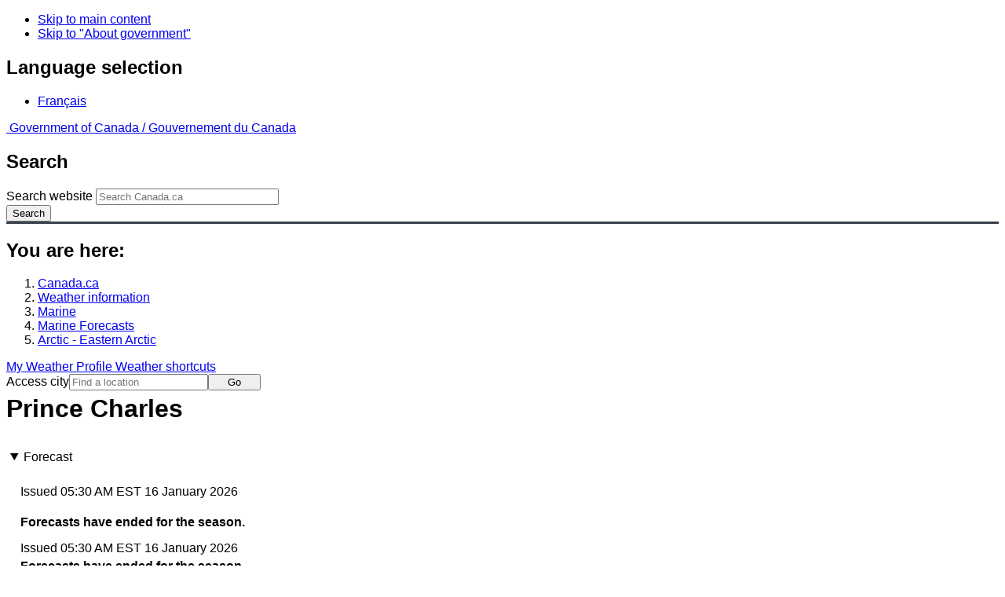

--- FILE ---
content_type: text/html; charset=UTF-8
request_url: https://weather.gc.ca/marine/forecast_e.html?mapID=06&siteID=12000&stationID=YDP
body_size: 11016
content:
<!DOCTYPE html>
<html class="no-js" lang="en" dir="ltr">
  <head>
    <meta charset="utf-8">
    <!-- Web Experience Toolkit (WET) / Boîte à outils de l'expérience Web (BOEW)
    wet-boew.github.io/wet-boew/License-en.html / wet-boew.github.io/wet-boew/Licence-fr.html -->
    <meta content="width=device-width, initial-scale=1" name="viewport">
    <meta name="dcterms.creator" content="Environment Canada">
    <meta name="dcterms.language" title="ISO639-2" content="eng">
  <link href="/marine/css/marine.css" rel="stylesheet" type="text/css"/>
<link rel="alternate" type="application/atom+xml" title="ATOM feed for Arctic - Eastern Arctic - Weather - Environment Canada" href="/rss/marine/12000_e.xml">
<style>
   #aaLinks ul li#m12000 { font-weight:bold; }
   #bnLinks ul.mMarineFooter  li#m12000,  #bnLinks ul.mMarineFooter  li#m06 { font-weight:bold; }
</style>
<title>Prince Charles -  Eastern Arctic - Environment Canada</title>
<meta name="dcterms.title" content="Prince Charles -  Eastern Arctic - Environment Canada"/>
<meta name="description" content="Marine weather forecasts, warnings, synopsis, and ice conditions. Hundreds of land and buoy station observations across Canada are also available"/>
<meta name="dcterms.subject" title="scheme" content="Meteorology;Weather;Weather Warnings;Coastal Waters;Waterways;Lakes"/>
<meta name="dcterms.issued" title="W3CDTF" content="2013-04-16"/>
<meta name="dcterms.modified" title="W3CDTF" content="2025-11-12"/>
<link href="/template/gcweb/v15.0.0/GCWeb/assets/favicon.ico" rel="icon" type="image/x-icon">
<link rel="stylesheet" href="/template/gcweb/v15.0.0/GCWeb/css/theme.min.css">
<noscript><link rel="stylesheet" href="/template/gcweb/v15.0.0/wet-boew/css/noscript.min.css"></noscript>
<link rel="stylesheet" href="/203/css/city/jquery-ui-1.10.3.custom.min.css">
<link rel="stylesheet" href="/203/css/base.css">
<link rel="stylesheet" href="/203/css/wxotemplate/wxo.css">
<link rel="stylesheet" href="/203/css/wxotemplate/outdated.css">
<link rel="stylesheet" href="/203/css/wxotemplate/print-sm.css">
<link rel="stylesheet" href="/203/vue/mwp/profileBanner.css">
<script async src="https://www.googletagmanager.com/gtag/js?id=G-KRTDXYDHQP"></script>
<script>
(function () {
  'use strict';
  window.dataLayer = window.dataLayer || [];
  window.gtag = function () {
    window.dataLayer.push(arguments);
  };
  window.gtag('js', new Date());

  window.gtag('config', 'G-KRTDXYDHQP');
}());
</script>
<!-- Google Tag Manager -->
<script>
(function (w,d,s,l,i) {
  'use strict';
  w[l] = w[l] || [];
  w[l].push({'gtm.start': new Date().getTime(), event: 'gtm.js'});
  var f = d.getElementsByTagName(s)[0];
  var j = d.createElement(s);
  var dl = l != 'dataLayer' ? '&l=' + l : '';
  j.async = true;
  j.src = 'https://www.googletagmanager.com/gtm.js?id=' + i + dl;
  f.parentNode.insertBefore(j,f);
}(window, window.document, 'script', 'dataLayer', 'GTM-MLV9G4T'));
</script>
<!-- End Google Tag Manager -->
</head>
<body data-map-id="06" data-site-id="12000" data-lang="e">
  <ul id="wb-tphp">
  <li class="wb-slc">
    <a class="wb-sl" href="#wb-cont">Skip to main content</a>
  </li>
  <li class="wb-slc visible-sm visible-md visible-lg">
    <a class="wb-sl" href="#wb-info">Skip to "About government"</a>
  </li>
</ul>
<header>
  <div id="wb-bnr" class="container">
    <section id="wb-lng" class="text-right">
      <h2 class="wb-inv">Language selection</h2>
      <ul class="list-inline margin-bottom-none">
        <li>
          <a href="/include/lang.php" hreflang="fr" rel="alternate">
            Français          </a>
        </li>
      </ul>
    </section>
    <div class="row">
      <div class="brand col-xs-5 col-md-4">
        <a href="http://www.canada.ca/en.html" hreflang="en" rel="external">
          <img src="/template/gcweb/v15.0.0/GCWeb/assets/sig-blk-en.svg" alt="">
          <span class="wb-inv">
            Government of Canada /
            <span lang="fr">Gouvernement du Canada</span>
          </span>
        </a>
      </div>
      <section id="wb-srch" class="col-lg-8 text-right">
        <h2>Search</h2>
        <form action="https://www.canada.ca/en/environment-climate-change/weather/search.html" method="get"
        name="cse-search-box" role="search" class="form-inline">
          <div class="form-group">
            <label for="wb-srch-q" class="wb-inv">Search website</label>
            <input id="wb-srch-q" list="wb-srch-q-ac" class="wb-srch-q form-control" name="q"
            type="search" value="" size="27" maxlength="150" placeholder="Search Canada.ca">
            <datalist id="wb-srch-q-ac">
            </datalist>
          </div>
          <div class="form-group submit">
            <button type="submit" id="wb-srch-sub" class="btn btn-primary btn-small" name="wb-srch-sub">
              <span class="glyphicon-search glyphicon"></span>
              <span class="wb-inv">Search</span>
            </button>
          </div>
        </form>
      </section>
    </div>
  </div>
  <nav id="wb-bc" property="breadcrumb">
    <h2>You are here:</h2>
    <div class="container">
      <ol class="breadcrumb">
          <li><a href="http://www.canada.ca/en.html" hreflang="en">Canada.ca</a></li>
<li><a href="/index_e.html">Weather information</a></li>
<li><a href="/mainmenu/marine_menu_e.html">Marine</a></li>
<li><a href="/marine/index_e.html">Marine Forecasts</a></li>
<li><a href="/marine/region_e.html?mapID=06">Arctic - Eastern Arctic</a></li>
      </ol>
    </div>
  </nav>
</header>

<!-- 4127 -->
<div class="container hidden-print">
  <div class="mrgn-tp-sm">
      <span class="pull-right profile-link mrgn-rght-sm mrgn-bttm-sm hidden">
      <a class="btn btn-default btn-sm ga-mwp" role="button"
    href="/myprofile/index_e.html">My Weather Profile      </a>
    </span>
      <span class="pull-right mrgn-rght-sm mrgn-bttm-sm">
      <a href="#favourites-panel" aria-controls="favourites-panel"
      class="btn btn-default btn-sm overlay-lnk" id="weather-shortcuts-link">Weather shortcuts</a>
    </span>
    <div class="pull-right mrgn-rght-sm mrgn-bttm-lg">
      <form role="search" id="cityjump" method="GET"
      action="/city/jump_e.html">
        <label id="search-label" for="city" accesskey="g" class="wb-inv">Access city</label>
        <input id="city" type="text" name="city" pattern=".{2,}" required
        title="Please enter at least two characters"
        placeholder="Find a location">
        <button type="submit" id="jump" value="Go" class="btn btn-default btn-sm">Go</button>
      </form>
    </div>
  </div>
</div>
<div class="clearfix"></div>

<div id='collapsible-alerts' class='container'></div>
<div class="clearfix"></div>
<main property="mainContentOfPage" class="container">
  <h1 id="wb-cont">Prince Charles</h1>
  <div id="warningBannerHolder">
<div class="navaid"><h2 style="display:none">Warnings</h2></div>
</div>
  <div class="wb-tabs">
    <div class="tabpanels">
      <details id="forecast" open>
        <summary>Forecast</summary>
        <div id="forecast-content" class="row mrgn-tp-0 mrgn-rght-0 mrgn-bttm-0 mrgn-lft-0">
  <div class="row brdr-bttm mrgn-lft-0 mrgn-rght-0 visible-sm visible-xs">
    <div class="col-sm-12 col-xs-12">
      <p class="text-info mrgn-bttm-0">Issued&nbsp;05:30 AM EST 16 January 2026 </p>
      <p class="textSummaryBold">Forecasts have ended for the
season.</p>
    </div>
  </div>
  <div class="col-lg-12 col-md-12 col-sm-12 col-xs-12">
    <div class="row brdr-bttm mrgn-tp-md mrgn-bttm-md hidden-sm hidden-xs">
      <div class="col-lg-4 col-md-4 col-sm-12 col-xs-12">
        <span class="text-info">Issued&nbsp;05:30 AM EST 16 January 2026 </span>
      </div>
      <div class="col-lg-8 col-md-8 col-sm-12 col-xs-12">
        <span class="textSummaryBold">Forecasts have ended for the
season.</span>
      </div>
    </div>
  </div>
</div>        <div class="row mrgn-tp-md">
          <section class="col-lg-12 col-md-12 col-sm-12 col-xs-12">
            <h2 class="wb-inv">Stay connected</h2>
            <p><a href="/rss/marine/12000_e.xml"><img src="/images/rss.gif" alt="" class="mrgn-rght-sm"/>ATOM</a></p>
          </section>
        </div>
        <div class="row">
          <div class="col-lg-12 col-md-12 col-sm-12 col-xs-12">
            <p><a href="/marine/marine_bulletins_e.html">List of Official Text Forecasts</a><br/><a href="/marine/resources_e.html?mapID=06&amp;siteID=12000">Resources</a></p>
          </div>
        </div>
      </details>
      <details id="weather-conditions">
        <summary>Weather Conditions</summary>
        <p><a href="#skip" class="wb-sl">Skip Image</a></p>
          <div class="row mrgn-bttm-md">

<form id="formSelect" method="get" action="/marine/incs/wc_select.php">
  <div class="col-lg-6 col-md-6 col-sm-5 col-xs-12">
    <label for="bsSelect" class="stationLabel">Select a location below:</label>
  </div>
  <div class="col-lg-6 col-md-6 col-sm-7 col-xs-12 textright">
    <select id="bsSelect" name="bsSelect" class="input-sm">
      <option value="/marine/forecast_e.html?mapID=06&amp;siteID=12000">Select a Buoy or Land Station</option>
      <optgroup class="header-land" label="Land Stations:">
        <option class="land" value="/marine/weatherConditions-currentConditions_e.html?mapID=06&amp;siteID=12000&amp;stationID=YKO">Akulivik Airport</option>
        <option class="land" value="/marine/weatherConditions-currentConditions_e.html?mapID=06&amp;siteID=12000&amp;stationID=XAT">Arctic Bay</option>
        <option class="land" value="/marine/weatherConditions-currentConditions_e.html?mapID=06&amp;siteID=12000&amp;stationID=YLA">Aupaluk Airport</option>
        <option class="land" value="/marine/weatherConditions-currentConditions_e.html?mapID=06&amp;siteID=12000&amp;stationID=YBK">Baker Lake Airport</option>
        <option class="land" value="/marine/weatherConditions-currentConditions_e.html?mapID=06&amp;siteID=12000&amp;stationID=WOB">Brevoort Island</option>
        <option class="land" value="/marine/weatherConditions-currentConditions_e.html?mapID=06&amp;siteID=12000&amp;stationID=WFD">Cape Dyer</option>
        <option class="land" value="/marine/weatherConditions-currentConditions_e.html?mapID=06&amp;siteID=12000&amp;stationID=WUP">Cape Hooper</option>
        <option class="land" value="/marine/weatherConditions-currentConditions_e.html?mapID=06&amp;siteID=12000&amp;stationID=WKW">Cape Kakkiviak</option>
        <option class="land" value="/marine/weatherConditions-currentConditions_e.html?mapID=06&amp;siteID=12000&amp;stationID=WYK">Cape Kiglapait</option>
        <option class="land" value="/marine/weatherConditions-currentConditions_e.html?mapID=06&amp;siteID=12000&amp;stationID=NPL">Cape Liverpool</option>
        <option class="land" value="/marine/weatherConditions-currentConditions_e.html?mapID=06&amp;siteID=12000&amp;stationID=WYM">Cape Mercy</option>
        <option class="land" value="/marine/weatherConditions-currentConditions_e.html?mapID=06&amp;siteID=12000&amp;stationID=YCS">Chesterfield Inlet Airport</option>
        <option class="land" value="/marine/weatherConditions-currentConditions_e.html?mapID=06&amp;siteID=12000&amp;stationID=YCY">Clyde River Airport</option>
        <option class="land" value="/marine/weatherConditions-currentConditions_e.html?mapID=06&amp;siteID=12000&amp;stationID=YZS">Coral Harbour Airport</option>
        <option class="land" value="/marine/weatherConditions-currentConditions_e.html?mapID=06&amp;siteID=12000&amp;stationID=NFR">Fort Ross</option>
        <option class="land" value="/marine/weatherConditions-currentConditions_e.html?mapID=06&amp;siteID=12000&amp;stationID=YHK">Gjoa Haven Airport</option>
        <option class="land" value="/marine/weatherConditions-currentConditions_e.html?mapID=06&amp;siteID=12000&amp;stationID=WGZ">Grise Fiord Airport</option>
        <option class="land" value="/marine/weatherConditions-currentConditions_e.html?mapID=06&amp;siteID=12000&amp;stationID=YGT">Igloolik Airport</option>
        <option class="land" value="/marine/weatherConditions-currentConditions_e.html?mapID=06&amp;siteID=12000&amp;stationID=YFB">Iqaluit Airport</option>
        <option class="land" value="/marine/weatherConditions-currentConditions_e.html?mapID=06&amp;siteID=12000&amp;stationID=YIK">Ivujivik Airport</option>
        <option class="land" value="/marine/weatherConditions-currentConditions_e.html?mapID=06&amp;siteID=12000&amp;stationID=YLU">Kangiqsualujjuaq Airport</option>
        <option class="land" value="/marine/weatherConditions-currentConditions_e.html?mapID=06&amp;siteID=12000&amp;stationID=YKG">Kangiqsujuaq Airport</option>
        <option class="land" value="/marine/weatherConditions-currentConditions_e.html?mapID=06&amp;siteID=12000&amp;stationID=YAS">Kangirsuk Airport</option>
        <option class="land" value="/marine/weatherConditions-currentConditions_e.html?mapID=06&amp;siteID=12000&amp;stationID=YLC">Kimmirut Airport</option>
        <option class="land" value="/marine/weatherConditions-currentConditions_e.html?mapID=06&amp;siteID=12000&amp;stationID=YTE">Kinngait (Cape Dorset Airport)</option>
        <option class="land" value="/marine/weatherConditions-currentConditions_e.html?mapID=06&amp;siteID=12000&amp;stationID=YBB">Kugaaruk Airport</option>
        <option class="land" value="/marine/weatherConditions-currentConditions_e.html?mapID=06&amp;siteID=12000&amp;stationID=WLX">Longstaff Bluff</option>
        <option class="land" value="/marine/weatherConditions-currentConditions_e.html?mapID=06&amp;siteID=12000&amp;stationID=YDP">Nain Airport</option>
        <option class="land" value="/marine/weatherConditions-currentConditions_e.html?mapID=06&amp;siteID=12000&amp;stationID=YUT">Naujaat</option>
        <option class="land" value="/marine/weatherConditions-currentConditions_e.html?mapID=06&amp;siteID=12000&amp;stationID=YXP">Pangnirtung Airport</option>
        <option class="land" value="/marine/weatherConditions-currentConditions_e.html?mapID=06&amp;siteID=12000&amp;stationID=YIO">Pond Inlet Airport</option>
        <option class="land" value="/marine/weatherConditions-currentConditions_e.html?mapID=06&amp;siteID=12000&amp;stationID=YPX">Puvirnituq Airport</option>
        <option class="land" value="/marine/weatherConditions-currentConditions_e.html?mapID=06&amp;siteID=12000&amp;stationID=YVM">Qikiqtarjuaq Airport</option>
        <option class="land" value="/marine/weatherConditions-currentConditions_e.html?mapID=06&amp;siteID=12000&amp;stationID=YHA">Quaqtaq Airport</option>
        <option class="land" value="/marine/weatherConditions-currentConditions_e.html?mapID=06&amp;siteID=12000&amp;stationID=YRT">Rankin Inlet Airport</option>
        <option class="land" value="/marine/weatherConditions-currentConditions_e.html?mapID=06&amp;siteID=12000&amp;stationID=YRB">Resolute Airport</option>
        <option class="land" value="/marine/weatherConditions-currentConditions_e.html?mapID=06&amp;siteID=12000&amp;stationID=WRX">Rowley Island Airport</option>
        <option class="land" value="/marine/weatherConditions-currentConditions_e.html?mapID=06&amp;siteID=12000&amp;stationID=WZZ">Saglek</option>
        <option class="land" value="/marine/weatherConditions-currentConditions_e.html?mapID=06&amp;siteID=12000&amp;stationID=YZG">Salluit Airport</option>
        <option class="land" value="/marine/weatherConditions-currentConditions_e.html?mapID=06&amp;siteID=12000&amp;stationID=YUX">Sanirajak (Hall Beach Airport)</option>
        <option class="land" value="/marine/weatherConditions-currentConditions_e.html?mapID=06&amp;siteID=12000&amp;stationID=YUS">Shepherd Bay Airport</option>
        <option class="land" value="/marine/weatherConditions-currentConditions_e.html?mapID=06&amp;siteID=12000&amp;stationID=YYH">Taloyoak Airport</option>
        <option class="land" value="/marine/weatherConditions-currentConditions_e.html?mapID=06&amp;siteID=12000&amp;stationID=YTQ">Tasiujaq Airport</option>
        <option class="land" value="/marine/weatherConditions-currentConditions_e.html?mapID=06&amp;siteID=12000&amp;stationID=XWB">Wager Bay</option>
        <option class="land" value="/marine/weatherConditions-currentConditions_e.html?mapID=06&amp;siteID=12000&amp;stationID=YXN">Whale Cove Airport</option>
      </optgroup>
    </select>
    <input class="btn btn-primary" type="submit" value="Go"/>
  </div>
</form>  </div>
  <p class="visible-xs">Zoom-in to make a selection</p>
  <div class="row">
    <div class="col-lg-12 col-md-12 col-sm-12 col-xs-12">
      <img src="/data/marine/base_images/ArcticEast_stations_e.gif" width="590" alt="Map of Arctic - Eastern Arctic marine weather areas" title="Map of Arctic - Eastern Arctic marine weather areas" usemap="#StationsMap" class="img-responsive center-block"/>

<map name="StationsMap" id="StationsMap" title="Arctic - Eastern Arctic">
	<area title="Puvirnituq Airport" alt="Puvirnituq Airport" shape="circle" coords="276,481,6" href="weatherConditions-currentConditions_e.html?mapID=06&amp;siteID=12000&amp;stationID=YPX" />
	<area title="Baker Lake Airport" alt="Baker Lake Airport" shape="circle" coords="33,407,6" href="weatherConditions-currentConditions_e.html?mapID=06&amp;siteID=12000&amp;stationID=YBK" />
	<area title="Ivujivik Airport" alt="Ivujivik Airport" shape="circle" coords="254,426,6" href="weatherConditions-currentConditions_e.html?mapID=06&amp;siteID=12000&amp;stationID=YIK" />
	<area title="Coral Harbour Airport" alt="Coral Harbour Airport" shape="circle" coords="179,394,6" href="weatherConditions-currentConditions_e.html?mapID=06&amp;siteID=12000&amp;stationID=YZS" />
	<area title="Saglek" alt="Saglek" shape="circle" coords="482,448,6" href="weatherConditions-currentConditions_e.html?mapID=06&amp;siteID=12000&amp;stationID=WZZ" />
	<area title="Nain Airport" alt="Nain Airport" shape="circle" coords="513,485,6" href="weatherConditions-currentConditions_e.html?mapID=06&amp;siteID=12000&amp;stationID=YDP" />
	<area title="Cape Kiglapait" alt="Cape Kiglapait" shape="circle" coords="512,469,6" href="weatherConditions-currentConditions_e.html?mapID=06&amp;siteID=12000&amp;stationID=WYK" />
	<area title="Cape Kakkiviak" alt="Cape Kakkiviak" shape="circle" coords="443,421,6" href="weatherConditions-currentConditions_e.html?mapID=06&amp;siteID=12000&amp;stationID=WKW" />
	<area title="Tasiujaq Airport" alt="Tasiujaq Airport" shape="circle" coords="386,485,6" href="weatherConditions-currentConditions_e.html?mapID=06&amp;siteID=12000&amp;stationID=YTQ" />
	<area title="Salluit Airport" alt="Salluit Airport" shape="circle" coords="282,425,6" href="weatherConditions-currentConditions_e.html?mapID=06&amp;siteID=12000&amp;stationID=YZG" />
	<area title="Quaqtaq Airport" alt="Quaqtaq Airport" shape="circle" coords="367,426,6" href="weatherConditions-currentConditions_e.html?mapID=06&amp;siteID=12000&amp;stationID=YHA" />
	<area title="Chesterfield Inlet Airport" alt="Chesterfield Inlet Airport" shape="circle" coords="96,431,6" href="weatherConditions-currentConditions_e.html?mapID=06&amp;siteID=12000&amp;stationID=YCS" />
	<area title="Aupaluk Airport" alt="Aupaluk Airport" shape="circle" coords="384,468,6" href="weatherConditions-currentConditions_e.html?mapID=06&amp;siteID=12000&amp;stationID=YLA" />
	<area title="Kangiqsujuaq Airport" alt="Kangiqsujuaq Airport" shape="circle" coords="334,423,6" href="weatherConditions-currentConditions_e.html?mapID=06&amp;siteID=12000&amp;stationID=YKG" />
	<area title="Kangiqsualujjuaq Airport" alt="Kangiqsualujjuaq Airport" shape="circle" coords="435,461,6" href="weatherConditions-currentConditions_e.html?mapID=06&amp;siteID=12000&amp;stationID=YLU" />
	<area title="Kangirsuk Airport" alt="Kangirsuk Airport" shape="circle" coords="371,452,6" href="weatherConditions-currentConditions_e.html?mapID=06&amp;siteID=12000&amp;stationID=YAS" />
	<area title="Whale Cove Airport" alt="Whale Cove Airport" shape="circle" coords="76,461,6" href="weatherConditions-currentConditions_e.html?mapID=06&amp;siteID=12000&amp;stationID=YXN" />
	<area title="Pangnirtung Airport" alt="Pangnirtung Airport" shape="circle" coords="351,284,6" href="weatherConditions-currentConditions_e.html?mapID=06&amp;siteID=12000&amp;stationID=YXP" />
	<area title="Longstaff Bluff" alt="Longstaff Bluff" shape="circle" coords="234,251,6" href="weatherConditions-currentConditions_e.html?mapID=06&amp;siteID=12000&amp;stationID=WLX" />
	<area title="Cape Liverpool" alt="Cape Liverpool" shape="circle" coords="170,135,6" href="weatherConditions-currentConditions_e.html?mapID=06&amp;siteID=12000&amp;stationID=NPL" />
	<area title="Kimmirut Airport" alt="Kimmirut Airport" shape="circle" coords="343,382,6" href="weatherConditions-currentConditions_e.html?mapID=06&amp;siteID=12000&amp;stationID=YLC" />
	<area title="Shepherd Bay Airport" alt="Shepherd Bay Airport" shape="circle" coords="60,284,6" href="weatherConditions-currentConditions_e.html?mapID=06&amp;siteID=12000&amp;stationID=YUS" />
	<area title="Iqaluit Airport" alt="Iqaluit Airport" shape="circle" coords="350,352,6" href="weatherConditions-currentConditions_e.html?mapID=06&amp;siteID=12000&amp;stationID=YFB" />
	<area title="Qikiqtarjuaq Airport" alt="Qikiqtarjuaq Airport" shape="circle" coords="350,241,6" href="weatherConditions-currentConditions_e.html?mapID=06&amp;siteID=12000&amp;stationID=YVM" />
	<area title="Igloolik Airport" alt="Igloolik Airport" shape="circle" coords="169,256,6" href="weatherConditions-currentConditions_e.html?mapID=06&amp;siteID=12000&amp;stationID=YGT" />
	<area title="Pond Inlet Airport" alt="Pond Inlet Airport" shape="circle" coords="179,160,6" href="weatherConditions-currentConditions_e.html?mapID=06&amp;siteID=12000&amp;stationID=YIO" />
	<area title="Brevoort Island" alt="Brevoort Island" shape="circle" coords="402,339,6" href="weatherConditions-currentConditions_e.html?mapID=06&amp;siteID=12000&amp;stationID=WOB" />
	<area title="Sanirajak (Hall Beach Airport)" alt="Sanirajak (Hall Beach Airport)" shape="circle" coords="176,270,6" href="weatherConditions-currentConditions_e.html?mapID=06&amp;siteID=12000&amp;stationID=YUX" />
	<area title="Clyde River Airport" alt="Clyde River Airport" shape="circle" coords="276,188,6" href="weatherConditions-currentConditions_e.html?mapID=06&amp;siteID=12000&amp;stationID=YCY" />
	<area title="Grise Fiord Airport" alt="Grise Fiord Airport" shape="circle" coords="120,67,6" href="weatherConditions-currentConditions_e.html?mapID=06&amp;siteID=12000&amp;stationID=WGZ" />
	<area title="Cape Mercy" alt="Cape Mercy" shape="circle" coords="387,299,6" href="weatherConditions-currentConditions_e.html?mapID=06&amp;siteID=12000&amp;stationID=WYM" />
	<area title="Arctic Bay" alt="Arctic Bay" shape="circle" coords="115,172,6" href="weatherConditions-currentConditions_e.html?mapID=06&amp;siteID=12000&amp;stationID=XAT" />
	<area title="Fort Ross" alt="Fort Ross" shape="circle" coords="51,192,6" href="weatherConditions-currentConditions_e.html?mapID=06&amp;siteID=12000&amp;stationID=NFR" />
	<area title="Akulivik Airport" alt="Akulivik Airport" shape="circle" coords="264,466,6" href="weatherConditions-currentConditions_e.html?mapID=06&amp;siteID=12000&amp;stationID=YKO" />
	<area title="Wager Bay" alt="Wager Bay" shape="circle" coords="106,360,6" href="weatherConditions-currentConditions_e.html?mapID=06&amp;siteID=12000&amp;stationID=XWB" />
	<area title="Taloyoak Airport" alt="Taloyoak Airport" shape="circle" coords="57,264,6" href="weatherConditions-currentConditions_e.html?mapID=06&amp;siteID=12000&amp;stationID=YYH" />
	<area title="Kinngait (Cape Dorset Airport)" alt="Kinngait (Cape Dorset Airport)" shape="circle" coords="258,374,6" href="weatherConditions-currentConditions_e.html?mapID=06&amp;siteID=12000&amp;stationID=YTE" />
	<area title="Rowley Island Airport" alt="Rowley Island Airport" shape="circle" coords="195,256,6" href="weatherConditions-currentConditions_e.html?mapID=06&amp;siteID=12000&amp;stationID=WRX" />
	<area title="Gjoa Haven Airport" alt="Gjoa Haven Airport" shape="circle" coords="37,290,6" href="weatherConditions-currentConditions_e.html?mapID=06&amp;siteID=12000&amp;stationID=YHK" />
	<area title="Resolute Airport" alt="Resolute Airport" shape="circle" coords="43,124,6" href="weatherConditions-currentConditions_e.html?mapID=06&amp;siteID=12000&amp;stationID=YRB" />
	<area title="Naujaat" alt="Naujaat" shape="circle" coords="139,339,6" href="weatherConditions-currentConditions_e.html?mapID=06&amp;siteID=12000&amp;stationID=YUT" />
	<area title="Cape Dyer" alt="Cape Dyer" shape="circle" coords="386,247,6" href="weatherConditions-currentConditions_e.html?mapID=06&amp;siteID=12000&amp;stationID=WFD" />
	<area title="Cape Hooper" alt="Cape Hooper" shape="circle" coords="312,232,6" href="weatherConditions-currentConditions_e.html?mapID=06&amp;siteID=12000&amp;stationID=WUP" />
	<area title="Kugaaruk Airport" alt="Kugaaruk Airport" shape="circle" coords="96,291,6" href="weatherConditions-currentConditions_e.html?mapID=06&amp;siteID=12000&amp;stationID=YBB" />
	<area title="Rankin Inlet Airport" alt="Rankin Inlet Airport" shape="circle" coords="81,444,6" href="weatherConditions-currentConditions_e.html?mapID=06&amp;siteID=12000&amp;stationID=YRT" />
</map>
    </div>
  </div>

  <div id="legend" class="row mrgn-tp-md mrgn-bttm-sm center-block">
    <div class="col-lg-2 col-md-3 col-sm-3 col-xs-4">Legend:</div>
    <div class="col-lg-2 col-md-3 col-sm-3 col-xs-4">
      <img class="mrgn-tp-0" src="images/icon_buoy.gif" width="9" height="9" alt="buoy" title="buoy"/>
      Buoy    </div>
    <div class="col-lg-8 col-md-6 col-sm-6 col-xs-4">
      <img class="mrgn-tp-0" src="images/icon_landStation.gif" width="9" height="9" alt="land station" title="land station"/>
      Land Station    </div>
  </div>

  <div id="legLink" class="row mrgn-tp-md mrgn-bttm-sm center-block">
    <div class="col-md-12 col-sm-12 col-xs-12">&raquo; <a href="https://tides.gc.ca/en/stations">Tides and Water Levels</a></div>  </div>
        <span id="skip"></span>
      </details>
      <details id="ice-conditions">
        <summary>Ice Conditions</summary>
        <h2>Ice Forecasts</h2><span class="text-info">Issued&nbsp;11:00 AM EST 16 January 2026 </span><span class="periodOfCoverage">Today Tonight and Saturday </span><div class="grouping"><h3>Ice Edge</h3>Ice edge is outside the forecast region.</div><div class="grouping">
  <h3>Ice Coverage</h3>
  <p>Forecasts available to mariners upon request.</p>
</div><span class="textSummaryBold">
  
</span>      </details>
      <details id="warnings">
        <summary>Warnings</summary>
        <p class="text-info mrgn-tp-md mrgn-bttm-md">No watches or warnings in effect.</p>      </details>
      <details id="synopsis">
        <summary>Synopsis</summary>
        <h2>Technical Marine Synopsis</h2><span class="text-info">Issued&nbsp;4:45 AM EST 16 January 2026 </span><span class="periodOfCoverage">Today Tonight and Saturday </span><span class="grouping">At 1200 UTC Friday dissipating low 984 mb located at 59N 68W.<br/><br/>By 1200 UTC Saturday low 945 mb located at 57N 48W.</span>      </details>
    </div>
  </div>
  
<details class="panel panel-info mrgn-tp-lg" open>
  <summary class="panel-heading">
    <h2 class="panel-title">Arctic - Eastern Arctic Area</h2>
  </summary>
  <div class="panel-body">
    <ul class="col-md-6 list-unstyled">
    <li id="m00100"><a href="forecast_e.html?mapID=06&amp;siteID=00100&amp;stationID=wym">Admiralty</a></li><li id="m00403"><a href="forecast_e.html?mapID=06&amp;siteID=00403&amp;stationID=wym">Arviat - eastern half</a></li><li id="m00407"><a href="forecast_e.html?mapID=06&amp;siteID=00407&amp;stationID=wym">Arviat - western half</a></li><li id="m00700"><a href="forecast_e.html?mapID=06&amp;siteID=00700&amp;stationID=wym">Baker</a></li><li id="m01000"><a href="forecast_e.html?mapID=06&amp;siteID=01000&amp;stationID=wym">Barrow</a></li><li id="m16400"><a href="forecast_e.html?mapID=06&amp;siteID=16400&amp;stationID=wym">Boothia</a></li><li id="m01800"><a href="forecast_e.html?mapID=06&amp;siteID=01800&amp;stationID=wym">Byam</a></li><li id="m02201"><a href="forecast_e.html?mapID=06&amp;siteID=02201&amp;stationID=wym">Central Brevoort - northern half</a></li><li id="m02205"><a href="forecast_e.html?mapID=06&amp;siteID=02205&amp;stationID=wym">Central Brevoort - southern half</a></li><li id="m02103"><a href="forecast_e.html?mapID=06&amp;siteID=02103&amp;stationID=wym">Central - eastern half</a></li><li id="m02107"><a href="forecast_e.html?mapID=06&amp;siteID=02107&amp;stationID=wym">Central - western half</a></li><li id="m02601"><a href="forecast_e.html?mapID=06&amp;siteID=02601&amp;stationID=wym">Clarence - northern half</a></li><li id="m02605"><a href="forecast_e.html?mapID=06&amp;siteID=02605&amp;stationID=wym">Clarence - southern half</a></li><li id="m02701"><a href="forecast_e.html?mapID=06&amp;siteID=02701&amp;stationID=wym">Coats - northern half</a></li><li id="m02705"><a href="forecast_e.html?mapID=06&amp;siteID=02705&amp;stationID=wym">Coats - southern half</a></li><li id="m02800"><a href="forecast_e.html?mapID=06&amp;siteID=02800&amp;stationID=wym">Committee</a></li><li id="m03100"><a href="forecast_e.html?mapID=06&amp;siteID=03100&amp;stationID=wym">Cumberland</a></li><li id="m03801"><a href="forecast_e.html?mapID=06&amp;siteID=03801&amp;stationID=wym">East Baffin - northern half</a></li><li id="m03805"><a href="forecast_e.html?mapID=06&amp;siteID=03805&amp;stationID=wym">East Baffin - southern half</a></li><li id="m03901"><a href="forecast_e.html?mapID=06&amp;siteID=03901&amp;stationID=wym">East Brevoort - northern half</a></li><li id="m03905"><a href="forecast_e.html?mapID=06&amp;siteID=03905&amp;stationID=wym">East Brevoort - southern half</a></li><li id="m04001"><a href="forecast_e.html?mapID=06&amp;siteID=04001&amp;stationID=wym">East Clyde - northern half</a></li><li id="m04005"><a href="forecast_e.html?mapID=06&amp;siteID=04005&amp;stationID=wym">East Clyde - southern half</a></li><li id="m04201"><a href="forecast_e.html?mapID=06&amp;siteID=04201&amp;stationID=wym">East Davis - northern half</a></li><li id="m04205"><a href="forecast_e.html?mapID=06&amp;siteID=04205&amp;stationID=wym">East Davis - southern half</a></li><li id="m04300"><a href="forecast_e.html?mapID=06&amp;siteID=04300&amp;stationID=wym">East Foxe</a></li><li id="m04400"><a href="forecast_e.html?mapID=06&amp;siteID=04400&amp;stationID=wym">East Labrador Sea</a></li><li id="m04705"><a href="forecast_e.html?mapID=06&amp;siteID=04705&amp;stationID=wym">Eureka - southern half</a></li><li id="m05100"><a href="forecast_e.html?mapID=06&amp;siteID=05100&amp;stationID=wym">Frobisher Bay</a></li><li id="m20400"><a href="forecast_e.html?mapID=06&amp;siteID=20400&amp;stationID=wym">Hassel</a></li><li id="m06500"><a href="forecast_e.html?mapID=06&amp;siteID=06500&amp;stationID=wym">Igloolik</a></li><li id="m06903"><a href="forecast_e.html?mapID=06&amp;siteID=06903&amp;stationID=wym">Jones - eastern half</a></li><li id="m06907"><a href="forecast_e.html?mapID=06&amp;siteID=06907&amp;stationID=wym">Jones - western half</a></li><li id="m07105"><a href="forecast_e.html?mapID=06&amp;siteID=07105&amp;stationID=wym">Kane - southern half</a></li><li id="m08803"><a href="forecast_e.html?mapID=06&amp;siteID=08803&amp;stationID=wym">Lancaster - eastern half</a></li><li id="m08807"><a href="forecast_e.html?mapID=06&amp;siteID=08807&amp;stationID=wym">Lancaster - western half</a></li><li id="m08900"><a href="forecast_e.html?mapID=06&amp;siteID=08900&amp;stationID=wym">Larsen</a></li><li id="m09300"><a href="forecast_e.html?mapID=06&amp;siteID=09300&amp;stationID=wym">Maclean</a></li><li id="m20700"><a href="forecast_e.html?mapID=06&amp;siteID=20700&amp;stationID=wym">Massey</a></li></ul><ul class="col-md-6 list-unstyled"><li id="m09400"><a href="forecast_e.html?mapID=06&amp;siteID=09400&amp;stationID=wym">Maud</a></li><li id="m09500"><a href="forecast_e.html?mapID=06&amp;siteID=09500&amp;stationID=wym">McClintock</a></li><li id="m09805"><a href="forecast_e.html?mapID=06&amp;siteID=09805&amp;stationID=wym">Mid Labrador Coast - Hopedale and south</a></li><li id="m09801"><a href="forecast_e.html?mapID=06&amp;siteID=09801&amp;stationID=wym">Mid Labrador Coast - north of Hopedale</a></li><li id="m10100"><a href="forecast_e.html?mapID=06&amp;siteID=10100&amp;stationID=wym">Navy Board</a></li><li id="m11000"><a href="forecast_e.html?mapID=06&amp;siteID=11000&amp;stationID=wym">Northwest Labrador Sea</a></li><li id="m10300"><a href="forecast_e.html?mapID=06&amp;siteID=10300&amp;stationID=wym">North Labrador Coast</a></li><li id="m11100"><a href="forecast_e.html?mapID=06&amp;siteID=11100&amp;stationID=wym">Norwegian</a></li><li id="m11203"><a href="forecast_e.html?mapID=06&amp;siteID=11203&amp;stationID=wym">Nottingham - eastern half</a></li><li id="m11207"><a href="forecast_e.html?mapID=06&amp;siteID=11207&amp;stationID=wym">Nottingham - western half</a></li><li id="m20800"><a href="forecast_e.html?mapID=06&amp;siteID=20800&amp;stationID=wym">Peary</a></li><li id="m11300"><a href="forecast_e.html?mapID=06&amp;siteID=11300&amp;stationID=wym">Peel</a></li><li id="m11700"><a href="forecast_e.html?mapID=06&amp;siteID=11700&amp;stationID=wym">Pond</a></li><li id="m12000"><a href="forecast_e.html?mapID=06&amp;siteID=12000&amp;stationID=wym">Prince Charles</a></li><li id="m12201"><a href="forecast_e.html?mapID=06&amp;siteID=12201&amp;stationID=wym">Puvirnituq - northern half</a></li><li id="m12205"><a href="forecast_e.html?mapID=06&amp;siteID=12205&amp;stationID=wym">Puvirnituq - southern half</a></li><li id="m12500"><a href="forecast_e.html?mapID=06&amp;siteID=12500&amp;stationID=wym">Queens</a></li><li id="m12600"><a href="forecast_e.html?mapID=06&amp;siteID=12600&amp;stationID=wym">Rae</a></li><li id="m12701"><a href="forecast_e.html?mapID=06&amp;siteID=12701&amp;stationID=wym">Rankin - northern half</a></li><li id="m12705"><a href="forecast_e.html?mapID=06&amp;siteID=12705&amp;stationID=wym">Rankin - southern half</a></li><li id="m12800"><a href="forecast_e.html?mapID=06&amp;siteID=12800&amp;stationID=wym">Regent</a></li><li id="m12903"><a href="forecast_e.html?mapID=06&amp;siteID=12903&amp;stationID=wym">Resolution - eastern half</a></li><li id="m12907"><a href="forecast_e.html?mapID=06&amp;siteID=12907&amp;stationID=wym">Resolution - western half</a></li><li id="m13101"><a href="forecast_e.html?mapID=06&amp;siteID=13101&amp;stationID=wym">Roes Welcome - northern half</a></li><li id="m13105"><a href="forecast_e.html?mapID=06&amp;siteID=13105&amp;stationID=wym">Roes Welcome - southern half</a></li><li id="m13700"><a href="forecast_e.html?mapID=06&amp;siteID=13700&amp;stationID=wym">South Labrador Sea</a></li><li id="m21300"><a href="forecast_e.html?mapID=06&amp;siteID=21300&amp;stationID=wym">South Sverdrup</a></li><li id="m13303"><a href="forecast_e.html?mapID=06&amp;siteID=13303&amp;stationID=wym">South-central Hudson - eastern half</a></li><li id="m14200"><a href="forecast_e.html?mapID=06&amp;siteID=14200&amp;stationID=wym">St. Roch</a></li><li id="m14800"><a href="forecast_e.html?mapID=06&amp;siteID=14800&amp;stationID=wym">Ungava</a></li><li id="m14901"><a href="forecast_e.html?mapID=06&amp;siteID=14901&amp;stationID=wym">West Baffin - northern half</a></li><li id="m14905"><a href="forecast_e.html?mapID=06&amp;siteID=14905&amp;stationID=wym">West Baffin - southern half</a></li><li id="m15001"><a href="forecast_e.html?mapID=06&amp;siteID=15001&amp;stationID=wym">West Brevoort - northern half</a></li><li id="m15005"><a href="forecast_e.html?mapID=06&amp;siteID=15005&amp;stationID=wym">West Brevoort - southern half</a></li><li id="m15101"><a href="forecast_e.html?mapID=06&amp;siteID=15101&amp;stationID=wym">West Clyde - northern half</a></li><li id="m15105"><a href="forecast_e.html?mapID=06&amp;siteID=15105&amp;stationID=wym">West Clyde - southern half</a></li><li id="m15401"><a href="forecast_e.html?mapID=06&amp;siteID=15401&amp;stationID=wym">West Davis - northern half</a></li><li id="m15405"><a href="forecast_e.html?mapID=06&amp;siteID=15405&amp;stationID=wym">West Davis - southern half</a></li><li id="m15500"><a href="forecast_e.html?mapID=06&amp;siteID=15500&amp;stationID=wym">West Foxe</a></li>    </ul>
    <div class="clear"></div>
  </div>
</details>

<details class="panel panel-info" open>
  <summary class="panel-heading">
    <h2 class="panel-title">Another Region</h2>
  </summary>
  <div class="panel-body">
    <p class="mrgn-lft-md"><a href="/marine/index_e.html">Marine Weather for Canada</a></p>
    <ul class="col-md-6 list-unstyled">
    <li id="m06"><a href="region_e.html?mapID=06">Arctic - Eastern Arctic</a></li><li id="m05"><a href="region_e.html?mapID=05">Arctic - Western Arctic</a></li><li id="m13"><a href="region_e.html?mapID=13">Atlantic - Labrador</a></li><li id="m15"><a href="region_e.html?mapID=15">Atlantic - Maritimes</a></li><li id="m14"><a href="region_e.html?mapID=14">Atlantic - Newfoundland</a></li><li id="m11"><a href="region_e.html?mapID=11">Great Lakes - Lake Erie and Lake Ontario</a></li><li id="m10"><a href="region_e.html?mapID=10">Great Lakes - Lake Huron</a></li><li id="m09"><a href="region_e.html?mapID=09">Great Lakes - Lake Superior</a></li></ul><ul class="col-md-6 list-unstyled"><li id="m08"><a href="region_e.html?mapID=08">Hudson - Hudson Bay</a></li><li id="m07"><a href="region_e.html?mapID=07">Mackenzie - Mackenzie River</a></li><li id="m03"><a href="region_e.html?mapID=03">Pacific - Georgia Basin</a></li><li id="m01"><a href="region_e.html?mapID=01">Pacific - North Coast</a></li><li id="m02"><a href="region_e.html?mapID=02">Pacific - South Coast</a></li><li id="m04"><a href="region_e.html?mapID=04">Prairies - Manitoba Lakes</a></li><li id="m12"><a href="region_e.html?mapID=12">St. Lawrence - St. Lawrence River</a></li>    </ul>
    <div class="clear"></div>
  </div>
</details>
    <div class="clear"></div>
  <section id="favourites-panel" class="modal-content overlay-def wb-overlay wb-panel-r"> <header class="modal-header"> <h2 class="modal-title">Weather shortcuts</h2> </header> <div class="modal-body"> <div id="favourites-div-addorg"> <button type="button" id="favourites-btn-add" class="btn btn-default btn-sm pull-left">Add to shortcuts</button> <button type="button" id="favourites-btn-organize" class="btn btn-default btn-sm pull-right">Organize shortcuts</button> <div class="clearfix"></div> <br> </div> <section id="favourites-div-panel"> <header id="favourites-div-heading" class="hidden panel-heading"> <h3 class="panel-title">Organize Shortcuts</h3> </header> <div id="favourites-div-body"> <div class="clearfix"></div> <p id="favourites-txt-description" class="hidden small text-center">Select to drag and drop, rename or delete.</p> <div class="clearfix"></div> <h4 id="favourites-txt-none" class="hidden text-center">No shortcuts</h4> <div class="clearfix"></div> <ul id="favourites-list"> <li data-href="https://www.canada.ca/en/environment-climate-change/services/report-severe-weather/overview.html"> <a href="https://www.canada.ca/en/environment-climate-change/services/report-severe-weather/overview.html" hreflang="en" rel="external">Report Severe Weather</a> </li> <li data-href="/canada_e.html"> <a href="/canada_e.html" hreflang="en">Canadian Weather</a> </li> <li data-href="/index_e.html?layers=,radar"> <a href="/index_e.html?layers=,radar" hreflang="en">Weather Radar - Canada</a> </li> <li data-href="/satellite/index_e.html"> <a href="/satellite/index_e.html" hreflang="en">Satellite - Canada</a> </li> <li data-href="/marine/index_e.html"> <a href="/marine/index_e.html" hreflang="en">Marine - Canada</a> </li> <li data-href="/mainmenu/airquality_menu_e.html"> <a href="/mainmenu/airquality_menu_e.html" hreflang="en">Air Quality</a> </li> <li data-href="https://www.canada.ca/en/environment-climate-change/services/ice-forecasts-observations/latest-conditions.html"> <a href="https://www.canada.ca/en/environment-climate-change/services/ice-forecasts-observations/latest-conditions.html" hreflang="en" rel="external">Canadian Ice Service</a> </li> <li data-href="/saisons/index_e.html"> <a href="/saisons/index_e.html" hreflang="en">Seasonal forecasts</a> </li> <li data-href="/forecast/public_bulletins_e.html"> <a href="/forecast/public_bulletins_e.html" hreflang="en">Extended forecast</a> </li> <li data-href="/index_e.html?layers=alert"> <a href="/index_e.html?layers=alert" hreflang="en">Public Alerts - Canada</a> </li> <li data-href="/index_e.html?layers=,,lightning"> <a href="/index_e.html?layers=,,lightning" hreflang="en">Lightning</a> </li> <li data-href="/hurricane/index_e.html"> <a href="/hurricane/index_e.html" hreflang="en">Hurricane</a> </li> <li data-href="/warnings/weathersummaries_e.html"> <a href="/warnings/weathersummaries_e.html" hreflang="en">Weather Summaries</a> </li> <li data-href="https://www.canada.ca/en/environment-climate-change/services/seasonal-weather-hazards.html"> <a href="https://www.canada.ca/en/environment-climate-change/services/seasonal-weather-hazards.html" hreflang="en" rel="external">Hazardous Weather</a> </li> <li data-href="/model_forecast/model_e.html"> <a href="/model_forecast/model_e.html" hreflang="en">Global and Regional forecast models</a> </li> <li data-href="/astro/index_e.html"> <a href="/astro/index_e.html" hreflang="en">Astronomy</a> </li> <li data-href="https://www.canada.ca/en/environment-climate-change/services/water-overview/quantity/monitoring/survey.html"> <a href="https://www.canada.ca/en/environment-climate-change/services/water-overview/quantity/monitoring/survey.html" hreflang="en" rel="external">Water Level and Flow</a> </li> <li data-href="https://climate.weather.gc.ca/index_e.html"> <a href="https://climate.weather.gc.ca/index_e.html" hreflang="en" rel="external">Historical Climate Data</a> </li> <li data-href="https://flightplanning.navcanada.ca/cgi-bin/CreePage.pl?Langue=anglais&NoSession=NS_Inconnu&Page=forecast-observation&TypeDoc=html"> <a href="https://flightplanning.navcanada.ca/cgi-bin/CreePage.pl?Langue=anglais&NoSession=NS_Inconnu&Page=forecast-observation&TypeDoc=html" hreflang="en" rel="external">Aviation</a> </li> <li data-href="https://www.canada.ca/en/environment-climate-change/services/types-weather-forecasts-use/public/guide.html"> <a href="https://www.canada.ca/en/environment-climate-change/services/types-weather-forecasts-use/public/guide.html" hreflang="en" rel="external">Guide to Public forecasts</a> </li> <li data-href="https://www.canada.ca/en/environment-climate-change/services/general-marine-weather-information/publications/guide-forecasts.html"> <a href="https://www.canada.ca/en/environment-climate-change/services/general-marine-weather-information/publications/guide-forecasts.html" hreflang="en" rel="external">Guide to Marine forecasts</a> </li> <li data-href="https://www.canada.ca/en/environment-climate-change/services/weather-health/publications/guide-air-quality-index-forecasts.html"> <a href="https://www.canada.ca/en/environment-climate-change/services/weather-health/publications/guide-air-quality-index-forecasts.html" hreflang="en" rel="external">Guide to Air Quality forecasts</a> </li> <li data-href="https://climate-change.canada.ca/climate-library"> <a href="https://climate-change.canada.ca/climate-library" hreflang="en" rel="external">Canadian Centre for Climate Services Library</a> </li> <li data-href="/windchill/wind_chill_e.html"> <a href="/windchill/wind_chill_e.html" hreflang="en">Wind Chill and Humidex Calculators</a> </li> <li data-href="https://www.canada.ca/en/environment-climate-change/services/weather-health.html"> <a href="https://www.canada.ca/en/environment-climate-change/services/weather-health.html" hreflang="en" rel="external">Weather and your health</a> </li> </ul> <div id="favourites-add" class="hidden"> <div class="panel panel-default"> <div class="favourites-body panel-body"> <div> <span class="float-left glyphicon glyphicon-star" aria-hidden="true"></span> <h5>Add this page</h5> </div> <div class="clearfix"></div> <div class="favourites-add-body"> <label class="float-left">Name</label> <input type="text" id="favourites-text-name" class="favourites-add-text" maxlength="50"> </div> <div class="clearfix"></div> <button type="button" id="favourites-btn-save" class="btn btn-default btn-sm pull-left">Save</button> <button type="button" id="favourites-btn-cancel" class="btn btn-default btn-sm pull-right">Cancel</button> </div> </div> </div> <div class="clearfix"></div> <div class="col-lg-4 col-md-4 col-sm-4 col-xs-4"> <button type="button" id="favourites-btn-rename" class="btn btn-default btn-sm hidden" disabled>Rename</button> </div> <div class="col-lg-4 col-md-4 col-sm-4 col-xs-4"> <button type="button" id="favourites-btn-delete" class="btn btn-danger btn-sm hidden" disabled>Delete</button> </div> <div class="col-lg-4 col-md-4 col-sm-4 col-xs-4"> <button type="button" id="favourites-btn-close" class="btn btn-default btn-sm hidden">Save</button> </div> <div id="favourites-dlg-samename" class="popup-modal"> <div class="popup-modal-div"> <div class="popup-modal-header"> <span class="popup-modal-close pull-right">×</span> <h5 class="popup-modal-header-text">Add to shortcuts</h5> <div class="clearfix"></div> </div> <div class="popup-modal-content"> <p>The name you have entered for the shortcut already exists on your Weather shortcuts menu. Would you like to overwrite it?</p> <button type="button" class="btn btn-default btn-sm button-yes">Yes</button> <button type="button" class="btn btn-default btn-sm button-no pull-right">No</button> </div> </div> </div> <div id="favourites-dlg-renamematch" class="popup-modal"> <div class="popup-modal-div"> <div class="popup-modal-header"> <span class="popup-modal-close pull-right">×</span> <h5 class="popup-modal-header-text">Rename shortcut</h5> <div class="clearfix"></div> </div> <div class="popup-modal-content"> <p> There is already a shortcut with the same name in this list. Do you want to rename "<span id="replace-text1">link</span>" to "<span id="replace-text2">link(2)</span>"? </p> <button type="button" class="btn btn-default btn-sm button-yes">Yes</button> <button type="button" class="btn btn-default btn-sm button-no pull-right">No</button> </div> </div> </div> <div id="favourites-dlg-maxreached" class="popup-modal"> <div class="popup-modal-div"> <div class="popup-modal-header"> <span class="popup-modal-close pull-right">×</span> <h5 class="popup-modal-header-text">Add to shortcuts</h5> <div class="clearfix"></div> </div> <div class="popup-modal-content"> <p>Your shortcut list has reached the maximum size of 30</p> <button type="button" class="btn btn-default btn-sm button-close">Close</button> </div> </div> </div> </div> </section> <section class="panel panel-primary"> <header class="panel-heading"> <h5 class="panel-title">How to use</h5> </header> <div class="panel-body"> <div class="mwsbodytext parbase section text"> <ul class="list-unstyled"> <li> <details> <summary>Add to shortcuts</summary> <ul class="mrgn-lft-0"> <li class="mrgn-bttm-md">Go to the desired page on the site, open the Weather shortcuts menu and click on the "Add to shortcuts" button</li> <li class="mrgn-bttm-md">Page name will display in the "Add this page" window, the name can be changed by highlighting the text and entering the desired name</li> <li class="mrgn-bttm-md">Click on the "Save" button to add the link to the list</li> <li class="mrgn-bttm-md">Click on the "X" button to close the panel</li> </ul> </details> </li> <li> <details> <summary>Delete a link</summary> <ul class="mrgn-lft-0"> <li class="mrgn-bttm-md">Click on the "Organize shortcuts" button</li> <li class="mrgn-bttm-md">Select the link to delete</li> <li class="mrgn-bttm-md">Click on the "Delete" button to remove the link from the list</li> <li class="mrgn-bttm-md">Click on the "Close" button to save the change</li> </ul> </details> </li> <li> <details> <summary>Move a link up/down the list</summary> <ul class="mrgn-lft-0"> <li class="mrgn-bttm-md">Click on the "Organize shortcuts" button</li> <li class="mrgn-bttm-md">Click and hold the link and move to new location in the list</li> <li class="mrgn-bttm-md">Click on the "Close" button to save the change</li> </ul> </details> </li> <li> <details> <summary>Rename a link</summary> <ul class="mrgn-lft-0"> <li class="mrgn-bttm-md">Click on the "Organize shortcuts" button</li> <li class="mrgn-bttm-md">Select the link to rename</li> <li class="mrgn-bttm-md">Click on the "Rename" button and change the link name</li> <li class="mrgn-bttm-md">Click the enter or tab key</li> <li class="mrgn-bttm-md">Click on the "Close" button to save the change</li> </ul> </details> </li> <li> <details> <summary>Keyboard navigation</summary> <ul class="mrgn-lft-0"> <li class="mrgn-bttm-md"> Use the <kbd>Tab</kbd> key to move to a button or link </li> <li class="mrgn-bttm-md"> Use the <kbd>Enter</kbd> key to click on buttons or links </li> <li class="mrgn-bttm-md">Organize shortcuts navigation <ul class="mrgn-lft-0"> <li class="mrgn-bttm-md"> Use the <kbd><abbr title="Up Arrow">↑</abbr></kbd> Up key to select the link above. If none are selected, it will select the first link. </li> <li class="mrgn-bttm-md"> Use the <kbd><abbr title="Down Arrow">↓</abbr></kbd> Down key to select the link below. If none are selected, it will select the last link. </li> <li class="mrgn-bttm-md"> Use the <kbd>Page Up</kbd> key to move a selection up in the list. </li> <li class="mrgn-bttm-md"> Use the <kbd>Page Down</kbd> key to move a selection down in the list. </li> </ul> </li> </ul> </details> </li> <li> <details> <summary>Restore default list</summary> <div class="alert alert-warning"> <p><strong>Warning:</strong> Clicking on the button below will remove all your customized links.</p> </div> <button type="button" id="favourites-btn-reset" class="btn btn-default btn-sm center-block">Restore default links</button> </details> </li> </ul> </div> </div> </section> </div> </section><section id="confirm-favourites" class="hidden-print mfp-hide modal-content modal-dialog nojs-hide overlay-def"> <header class="modal-header"> <h2 class="modal-title">Customized Weather shortcuts</h2> </header> <div class="modal-body"> <p><strong>Save your customized list as a bookmark.</strong></p> <p>Copy/paste or click on the link below then when the page displays, you can bookmark the page using the web browser. Bookmarking your customized list will allow you to access it even if the local storage on your device is erased.</p> <div id="url6076" class="container-adjust"></div> </div> <div class="modal-footer"> <button class="btn btn-primary popup-modal-dismiss" type="button">Close</button> </div> </section>
<div class="pagedetails container">
  <div class="row">
    <div class="col-sm-6 col-md-5 col-lg-4">
      <a class="btn btn-default btn-block"
      href="/mainmenu/contact_us_e.html" hreflang="en">
        <span class="glyphicon glyphicon-comment mrgn-rght-sm"></span>
        Feedback<span class="wb-inv">about this web site</span>
      </a>
    </div>
  </div>
  <dl id="wb-dtmd">
    <dt>Date modified:</dt>
    <dd>
  <time property="dateModified">2025-11-12</time>
  </dd>
  </dl>
</div>
</main>
<footer id="wb-info">
    <h2 class="wb-inv">About this site</h2>
    <div class="gc-contextual"><div class="container">
    <nav>
      <h3>Environment and natural resources</h3>
      <ul class="list-col-sm-2 list-col-md-3">
                    <li>
                        <a href="/mainmenu/contact_us_e.html" hreflang="en" rel="">
                         Contact us                        </a>
                    </li>
                    <li>
                        <a href="https://www.canada.ca/en/services/environment/our-environment.html" hreflang="en" rel="external">
                         Our environment                        </a>
                    </li>
                    <li>
                        <a href="https://www.canada.ca/en/services/environment/our-environment/nature-based-climate-solutions.html" hreflang="en" rel="external">
                         Nature-based climate solutions                        </a>
                    </li>
      </ul>
    </nav>
    </div></div>

    <div class="gc-main-footer">
        <div class="container">
            <nav>
                <h3>Government of Canada</h3>
                <ul class="list-col-sm-2 list-col-md-3">
                                    <li>
                        <a href="https://www.canada.ca/en/contact.html" hreflang="en" rel="external">
                        All contacts                        </a>
                    </li>
                                    <li>
                        <a href="https://www.canada.ca/en/government/dept.html" hreflang="en" rel="external">
                        Departments and agencies                        </a>
                    </li>
                                    <li>
                        <a href="https://www.canada.ca/en/government/system.html" hreflang="en" rel="external">
                        About government                        </a>
                    </li>
                                </ul>
                <h4><span class="wb-inv">Themes and topics</span></h4>
                <ul class="list-unstyled colcount-sm-2 colcount-md-3">
                         <li>
           <a href="https://www.canada.ca/en/services/jobs.html" hreflang="en" rel="external">
             Jobs           </a>
         </li>
                         <li>
           <a href="https://www.canada.ca/en/services/immigration-citizenship.html" hreflang="en" rel="external">
             Immigration and citizenship           </a>
         </li>
                         <li>
           <a href="https://travel.gc.ca/" hreflang="en" rel="external">
             Travel and tourism           </a>
         </li>
                         <li>
           <a href="https://www.canada.ca/en/services/business.html" hreflang="en" rel="external">
             Business           </a>
         </li>
                         <li>
           <a href="https://www.canada.ca/en/services/benefits.html" hreflang="en" rel="external">
             Benefits           </a>
         </li>
                         <li>
           <a href="https://www.canada.ca/en/services/health.html" hreflang="en" rel="external">
             Health           </a>
         </li>
                         <li>
           <a href="https://www.canada.ca/en/services/taxes.html" hreflang="en" rel="external">
             Taxes           </a>
         </li>
                         <li>
           <a href="http://www.canada.ca/en/services/environment.html" hreflang="en" rel="external">
             Environment and natural resources           </a>
         </li>
                         <li>
           <a href="https://www.canada.ca/en/services/defence.html" hreflang="en" rel="external">
             National security and defence           </a>
         </li>
                         <li>
           <a href="https://www.canada.ca/en/services/culture.html" hreflang="en" rel="external">
             Culture, history and sport           </a>
         </li>
                         <li>
           <a href="https://www.canada.ca/en/services/policing.html" hreflang="en" rel="external">
             Policing, justice and emergencies           </a>
         </li>
                         <li>
           <a href="https://www.canada.ca/en/services/transport.html" hreflang="en" rel="external">
             Transport and infrastructure           </a>
         </li>
                         <li>
           <a href="http://international.gc.ca/world-monde/index.aspx?lang=eng" hreflang="en" rel="external">
             Canada and the world           </a>
         </li>
                         <li>
           <a href="https://www.canada.ca/en/services/finance.html" hreflang="en" rel="external">
             Money and finance           </a>
         </li>
                         <li>
           <a href="https://www.canada.ca/en/services/science.html" hreflang="en" rel="external">
             Science and innovation           </a>
         </li>
                         <li>
           <a href="https://www.canada.ca/en/services/indigenous-peoples.html" hreflang="en" rel="external">
             Indigenous peoples           </a>
         </li>
                         <li>
           <a href="https://www.canada.ca/en/services/veterans-military.html" hreflang="en" rel="external">
             Veterans and military           </a>
         </li>
                         <li>
           <a href="https://www.canada.ca/en/services/youth.html" hreflang="en" rel="external">
             Youth           </a>
         </li>
                      </ul>
            </nav>
        </div>
    </div>

    <div class="gc-sub-footer">
        <div class="container d-flex align-items-center">
            <nav>
                <h3 class="wb-inv">Government of Canada Corporate</h3>
                <ul>
          <li>
           <a href="https://www.canada.ca/en/social.html" hreflang="en" rel="external">Social media</a>
         </li>
          <li>
           <a href="https://www.canada.ca/en/mobile.html" hreflang="en" rel="external">Mobile applications</a>
         </li>
          <li>
           <a href="https://www.canada.ca/en/government/about.html" hreflang="en" rel="external">About Canada.ca</a>
         </li>
          <li>
           <a href="https://www.canada.ca/en/transparency/terms.html" hreflang="en" rel="external">Terms and conditions</a>
         </li>
          <li>
           <a href="https://www.canada.ca/en/transparency/privacy.html" hreflang="en" rel="external">Privacy</a>
         </li>
       </ul>
            </nav>
            <div class="wtrmrk align-self-end">
                <img src="/template/gcweb/v15.0.0/GCWeb/assets/wmms-blk.svg" alt="Symbol of the Government of Canada">
            </div>
        </div>
    </div>
</footer>
<script src="/203/js/sanitizeurl.js"></script>
<script src="/template/gcweb/v15.0.0/wet-boew/js/jquery/2.2.4/jquery.min.js"></script>
<script src="/template/gcweb/v15.0.0/wet-boew/js/wet-boew.min.js"></script>
<script src="/template/gcweb/v15.0.0/GCWeb/js/theme.min.js"></script>
<script src="/203/js/city/jquery-ui-1.10.3.custom.min.js"></script>
<script src="/203/js/shared-js/sortable-1.7.min.js"></script>
<script src="/203/js/shared-js/modals-1.0.min.js"></script>
<script src="/203/js/myprofile/jquery.query-object.js"></script>
<script src="/203/js/favourites/favourites-1.7.min.js"></script>
<script src="/203/vue/mwp/profileBanner.umd.min.js"></script>
  <script src="/203/js/marine/weather_conditions_ajax.js"></script>
  <script src="/203/js/marine/areas_list.js"></script>
  <script src="/203/js/marine/map_resize.js"></script>
  <script>
    $(function(){
      $('#m12000').addClass('bold');
      $('#m06').addClass('bold');
    });
  </script>
</body>
</html>
